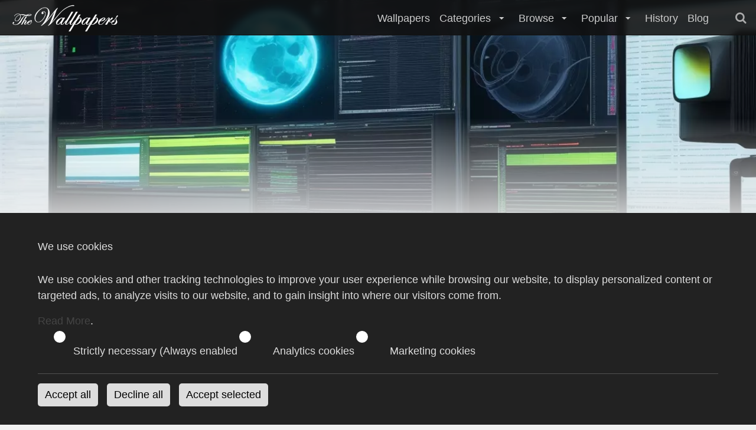

--- FILE ---
content_type: text/html; charset=UTF-8
request_url: https://thewallpapers.net/resolution/1024x640
body_size: 9915
content:
<!DOCTYPE html>
<html lang="en">
<head>
                <title>1024x640 Resolution: Navigating a Compact Canvas with Distinct Clarity</title>
        <meta name="description" content="Explore the distinct clarity of the 1024x640 resolution, a compact canvas that proves visual impact knows no size limitations. Immerse yourself in a curated collection that celebrates the brilliance found within compact dimensions, future-proofing your creativity in the realm of nuanced expression. 🎨🖼️">
<meta name="keywords" content="1024x640, Compact Canvas, Distinct Clarity, Precision in Pixels, Nuanced Creative Expression, Curated Wallpapers, Future-Proof Creativity">
<link rel="canonical" href="https://thewallpapers.net/resolution/1024x640">
    
    <meta charset="utf-8">
    <meta name="application-name" content="TheWallpapers"/>
    <meta name="robots" content="index,follow">
    <meta name="robots" content="max-snippet:-1, max-image-preview:large, max-video-preview:-1">

    <meta name="google-site-verification" content="66bGudNk--yp6znjXmis5e90lCDI9HOLwCmVJ5mpLEg">
    <meta name="msvalidate.01" content="E81C84AA9CE4A9CDF1B0039010228C41">

    <meta name="viewport" content="width=device-width, initial-scale=1.0, minimum-scale=1.0">
    <meta http-equiv="X-UA-Compatible" content="IE=edge">

    <link rel="apple-touch-icon" sizes="180x180" href="/files/favicon/apple-touch-icon.png">
<link rel="icon" type="image/png" sizes="32x32" href="/files/favicon/favicon-32x32.png">
<link rel="icon" type="image/png" sizes="16x16" href="/files/favicon/favicon-16x16.png">
<link rel="manifest" href="/files/favicon/site.webmanifest">
<link rel="mask-icon" href="/files/favicon/safari-pinned-tab.svg" color="#5bbad5">
<link rel="shortcut icon" href="/files/favicon/favicon.ico?v=1">
<meta name="msapplication-TileColor" content="#ffffff">
<meta name="msapplication-config" content="/files/favicon/browserconfig.xml">
<meta name="theme-color" content="#2c35b5">

    <meta name="p:domain_verify" content="e090b2ca755e13a2bb670545a0f79808"/>

    <meta name="apple-mobile-web-app-capable" content="yes">
    <meta name="apple-mobile-web-app-status-bar-style" content="black">
    <meta name="application-name" content="TheWallpapers">
    <meta name="publisher" content="TheWallpapers">
    <meta name="msapplication-task" content="name=TheWallpapers;action-uri=https://thewallpapers.net/;icon-uri=https://thewallpapers.net/files/favicon/favicon.ico">

    <link rel="dns-prefetch" href="https://thumb.thewallpapers.net">
    
    
    <style type="text/css">@font-face {font-family:Bricolage Grotesque;font-style:normal;font-weight:300;src:url(/cf-fonts/v/bricolage-grotesque/5.0.4/latin-ext/opsz/normal.woff2);unicode-range:U+0100-02AF,U+0304,U+0308,U+0329,U+1E00-1E9F,U+1EF2-1EFF,U+2020,U+20A0-20AB,U+20AD-20CF,U+2113,U+2C60-2C7F,U+A720-A7FF;font-display:optional;}@font-face {font-family:Bricolage Grotesque;font-style:normal;font-weight:300;src:url(/cf-fonts/v/bricolage-grotesque/5.0.4/vietnamese/opsz/normal.woff2);unicode-range:U+0102-0103,U+0110-0111,U+0128-0129,U+0168-0169,U+01A0-01A1,U+01AF-01B0,U+0300-0301,U+0303-0304,U+0308-0309,U+0323,U+0329,U+1EA0-1EF9,U+20AB;font-display:optional;}@font-face {font-family:Bricolage Grotesque;font-style:normal;font-weight:300;src:url(/cf-fonts/v/bricolage-grotesque/5.0.4/cyrillic-ext/opsz/normal.woff2);unicode-range:U+0460-052F,U+1C80-1C88,U+20B4,U+2DE0-2DFF,U+A640-A69F,U+FE2E-FE2F;font-display:optional;}@font-face {font-family:Bricolage Grotesque;font-style:normal;font-weight:300;src:url(/cf-fonts/v/bricolage-grotesque/5.0.4/latin/opsz/normal.woff2);unicode-range:U+0000-00FF,U+0131,U+0152-0153,U+02BB-02BC,U+02C6,U+02DA,U+02DC,U+0304,U+0308,U+0329,U+2000-206F,U+2074,U+20AC,U+2122,U+2191,U+2193,U+2212,U+2215,U+FEFF,U+FFFD;font-display:optional;}@font-face {font-family:Bricolage Grotesque;font-style:normal;font-weight:400;src:url(/cf-fonts/v/bricolage-grotesque/5.0.4/cyrillic-ext/opsz/normal.woff2);unicode-range:U+0460-052F,U+1C80-1C88,U+20B4,U+2DE0-2DFF,U+A640-A69F,U+FE2E-FE2F;font-display:optional;}@font-face {font-family:Bricolage Grotesque;font-style:normal;font-weight:400;src:url(/cf-fonts/v/bricolage-grotesque/5.0.4/vietnamese/opsz/normal.woff2);unicode-range:U+0102-0103,U+0110-0111,U+0128-0129,U+0168-0169,U+01A0-01A1,U+01AF-01B0,U+0300-0301,U+0303-0304,U+0308-0309,U+0323,U+0329,U+1EA0-1EF9,U+20AB;font-display:optional;}@font-face {font-family:Bricolage Grotesque;font-style:normal;font-weight:400;src:url(/cf-fonts/v/bricolage-grotesque/5.0.4/latin/opsz/normal.woff2);unicode-range:U+0000-00FF,U+0131,U+0152-0153,U+02BB-02BC,U+02C6,U+02DA,U+02DC,U+0304,U+0308,U+0329,U+2000-206F,U+2074,U+20AC,U+2122,U+2191,U+2193,U+2212,U+2215,U+FEFF,U+FFFD;font-display:optional;}@font-face {font-family:Bricolage Grotesque;font-style:normal;font-weight:400;src:url(/cf-fonts/v/bricolage-grotesque/5.0.4/latin-ext/opsz/normal.woff2);unicode-range:U+0100-02AF,U+0304,U+0308,U+0329,U+1E00-1E9F,U+1EF2-1EFF,U+2020,U+20A0-20AB,U+20AD-20CF,U+2113,U+2C60-2C7F,U+A720-A7FF;font-display:optional;}@font-face {font-family:Bricolage Grotesque;font-style:normal;font-weight:600;src:url(/cf-fonts/v/bricolage-grotesque/5.0.4/latin-ext/opsz/normal.woff2);unicode-range:U+0100-02AF,U+0304,U+0308,U+0329,U+1E00-1E9F,U+1EF2-1EFF,U+2020,U+20A0-20AB,U+20AD-20CF,U+2113,U+2C60-2C7F,U+A720-A7FF;font-display:optional;}@font-face {font-family:Bricolage Grotesque;font-style:normal;font-weight:600;src:url(/cf-fonts/v/bricolage-grotesque/5.0.4/latin/opsz/normal.woff2);unicode-range:U+0000-00FF,U+0131,U+0152-0153,U+02BB-02BC,U+02C6,U+02DA,U+02DC,U+0304,U+0308,U+0329,U+2000-206F,U+2074,U+20AC,U+2122,U+2191,U+2193,U+2212,U+2215,U+FEFF,U+FFFD;font-display:optional;}@font-face {font-family:Bricolage Grotesque;font-style:normal;font-weight:600;src:url(/cf-fonts/v/bricolage-grotesque/5.0.4/cyrillic-ext/opsz/normal.woff2);unicode-range:U+0460-052F,U+1C80-1C88,U+20B4,U+2DE0-2DFF,U+A640-A69F,U+FE2E-FE2F;font-display:optional;}@font-face {font-family:Bricolage Grotesque;font-style:normal;font-weight:600;src:url(/cf-fonts/v/bricolage-grotesque/5.0.4/vietnamese/opsz/normal.woff2);unicode-range:U+0102-0103,U+0110-0111,U+0128-0129,U+0168-0169,U+01A0-01A1,U+01AF-01B0,U+0300-0301,U+0303-0304,U+0308-0309,U+0323,U+0329,U+1EA0-1EF9,U+20AB;font-display:optional;}@font-face {font-family:Bricolage Grotesque;font-style:normal;font-weight:800;src:url(/cf-fonts/v/bricolage-grotesque/5.0.4/cyrillic-ext/opsz/normal.woff2);unicode-range:U+0460-052F,U+1C80-1C88,U+20B4,U+2DE0-2DFF,U+A640-A69F,U+FE2E-FE2F;font-display:optional;}@font-face {font-family:Bricolage Grotesque;font-style:normal;font-weight:800;src:url(/cf-fonts/v/bricolage-grotesque/5.0.4/latin/opsz/normal.woff2);unicode-range:U+0000-00FF,U+0131,U+0152-0153,U+02BB-02BC,U+02C6,U+02DA,U+02DC,U+0304,U+0308,U+0329,U+2000-206F,U+2074,U+20AC,U+2122,U+2191,U+2193,U+2212,U+2215,U+FEFF,U+FFFD;font-display:optional;}@font-face {font-family:Bricolage Grotesque;font-style:normal;font-weight:800;src:url(/cf-fonts/v/bricolage-grotesque/5.0.4/latin-ext/opsz/normal.woff2);unicode-range:U+0100-02AF,U+0304,U+0308,U+0329,U+1E00-1E9F,U+1EF2-1EFF,U+2020,U+20A0-20AB,U+20AD-20CF,U+2113,U+2C60-2C7F,U+A720-A7FF;font-display:optional;}@font-face {font-family:Bricolage Grotesque;font-style:normal;font-weight:800;src:url(/cf-fonts/v/bricolage-grotesque/5.0.4/vietnamese/opsz/normal.woff2);unicode-range:U+0102-0103,U+0110-0111,U+0128-0129,U+0168-0169,U+01A0-01A1,U+01AF-01B0,U+0300-0301,U+0303-0304,U+0308-0309,U+0323,U+0329,U+1EA0-1EF9,U+20AB;font-display:optional;}</style>

    <link rel="preload" as="style" href="https://thewallpapers.net/build/assets/app-DnHygTaG.css" /><link rel="stylesheet" href="https://thewallpapers.net/build/assets/app-DnHygTaG.css" />    
    <link rel="search" type="application/opensearchdescription+xml" title="TheWallpapers.net" href="/opensearch.xml">

    
    
        <script async src="https://pagead2.googlesyndication.com/pagead/js/adsbygoogle.js?client=ca-pub-6457864535683080" crossorigin="anonymous"></script>

    

</head>
<body>
<header id="toolbar" aria-label="navigation bar">
    <div class="container-fluid">
        <div class="navigation">
            <div class="brand">
                <a class="logo" href="https://thewallpapers.net" title="Wallpapers">
                    <img src="/images/TheWallpapersLogo.png" width="198" height="47" alt="Wallpapers">
                </a>
            </div> <!-- end .brand -->
            <nav class="menu" role="navigation">
                <ul role="menu">
    <li role="menuitem">
        <a href="https://thewallpapers.net/wallpapers" title="Wallpapers">
            Wallpapers
        </a>
    </li>
    <li role="menuitem">
        Categories
        <i class="icon-down-micro" aria-hidden="true"></i>
        <ul>
            <li class="mega-menu">
                <div role="menu">
                                        <div role="menuitem">
                        <a href="https://thewallpapers.net/category/249/actors" title="Actors">
                            Actors
                        </a>
                    </div>
                                        <div role="menuitem">
                        <a href="https://thewallpapers.net/category/929/actress" title="Actress">
                            Actress
                        </a>
                    </div>
                                        <div role="menuitem">
                        <a href="https://thewallpapers.net/category/51/airplanes" title="Airplanes">
                            Airplanes
                        </a>
                    </div>
                                        <div role="menuitem">
                        <a href="https://thewallpapers.net/category/34/animals" title="Animals">
                            Animals
                        </a>
                    </div>
                                        <div role="menuitem">
                        <a href="https://thewallpapers.net/category/572/anime" title="Anime">
                            Anime
                        </a>
                    </div>
                                        <div role="menuitem">
                        <a href="https://thewallpapers.net/category/32/architecture" title="Architecture">
                            Architecture
                        </a>
                    </div>
                                        <div role="menuitem">
                        <a href="https://thewallpapers.net/category/2945/athletes" title="Athletes">
                            Athletes
                        </a>
                    </div>
                                        <div role="menuitem">
                        <a href="https://thewallpapers.net/category/14/cars" title="Cars">
                            Cars
                        </a>
                    </div>
                                        <div role="menuitem">
                        <a href="https://thewallpapers.net/category/4/cartoon" title="Cartoon">
                            Cartoon
                        </a>
                    </div>
                                        <div role="menuitem">
                        <a href="https://thewallpapers.net/category/198/celebrities" title="Celebrities">
                            Celebrities
                        </a>
                    </div>
                                        <div role="menuitem">
                        <a href="https://thewallpapers.net/category/276/computer" title="Computer">
                            Computer
                        </a>
                    </div>
                                        <div role="menuitem">
                        <a href="https://thewallpapers.net/category/2767/facebook-covers" title="Facebook Covers">
                            Facebook Covers
                        </a>
                    </div>
                                        <div role="menuitem">
                        <a href="https://thewallpapers.net/category/1743/fantasy" title="Fantasy">
                            Fantasy
                        </a>
                    </div>
                                        <div role="menuitem">
                        <a href="https://thewallpapers.net/category/49/flowers" title="Flowers">
                            Flowers
                        </a>
                    </div>
                                        <div role="menuitem">
                        <a href="https://thewallpapers.net/category/23/games" title="Games">
                            Games
                        </a>
                    </div>
                                        <div role="menuitem">
                        <a href="https://thewallpapers.net/category/1090/holidays" title="Holidays">
                            Holidays
                        </a>
                    </div>
                                        <div role="menuitem">
                        <a href="https://thewallpapers.net/category/1619/kids" title="Kids">
                            Kids
                        </a>
                    </div>
                                        <div role="menuitem">
                        <a href="https://thewallpapers.net/category/1840/man" title="Man">
                            Man
                        </a>
                    </div>
                                        <div role="menuitem">
                        <a href="https://thewallpapers.net/category/275/motorcycles" title="Motorcycles">
                            Motorcycles
                        </a>
                    </div>
                                        <div role="menuitem">
                        <a href="https://thewallpapers.net/category/20/movies" title="Movies">
                            Movies
                        </a>
                    </div>
                                        <div role="menuitem">
                        <a href="https://thewallpapers.net/category/1666/musicians" title="Musicians">
                            Musicians
                        </a>
                    </div>
                                        <div role="menuitem">
                        <a href="https://thewallpapers.net/category/273/nature" title="Nature">
                            Nature
                        </a>
                    </div>
                                        <div role="menuitem">
                        <a href="https://thewallpapers.net/category/6/other" title="Other">
                            Other
                        </a>
                    </div>
                                        <div role="menuitem">
                        <a href="https://thewallpapers.net/category/1838/people" title="People">
                            People
                        </a>
                    </div>
                                        <div role="menuitem">
                        <a href="https://thewallpapers.net/category/2947/racing-events" title="Racing Events">
                            Racing Events
                        </a>
                    </div>
                                        <div role="menuitem">
                        <a href="https://thewallpapers.net/category/2949/robocat" title="RoboCat">
                            RoboCat
                        </a>
                    </div>
                                        <div role="menuitem">
                        <a href="https://thewallpapers.net/category/25/space" title="Space">
                            Space
                        </a>
                    </div>
                                        <div role="menuitem">
                        <a href="https://thewallpapers.net/category/26/sports" title="Sports">
                            Sports
                        </a>
                    </div>
                                        <div role="menuitem">
                        <a href="https://thewallpapers.net/category/181/supermodels" title="Supermodels">
                            Supermodels
                        </a>
                    </div>
                                        <div role="menuitem">
                        <a href="https://thewallpapers.net/category/1797/transport" title="Transport">
                            Transport
                        </a>
                    </div>
                                        <div role="menuitem">
                        <a href="https://thewallpapers.net/category/919/tv-series" title="TV Series">
                            TV Series
                        </a>
                    </div>
                                        <div role="menuitem">
                        <a href="https://thewallpapers.net/category/1839/woman" title="Woman">
                            Woman
                        </a>
                    </div>
                                        <div role="menuitem">
                        <a href="https://thewallpapers.net/category/186/world-cities" title="World Cities">
                            World Cities
                        </a>
                    </div>
                                    </div>
            </li>
        </ul> <!-- end #dropdown1 -->
    </li>
    <li role="menuitem">
        Browse
        <i class="icon-down-micro" aria-hidden="true"></i>
        <ul>
            <li role="menuitem"><a href="https://thewallpapers.net/resolutions" title="Wallpaper by Resolution">Resolutions</a></li>
            <li role="menuitem"><a href="https://thewallpapers.net/latest/categories" title="Latest Categories">Latest Categories</a></li>
            <li role="menuitem"><a href="https://thewallpapers.net/tags" title="Wallpapers by Tags">Tags</a></li>
            <li role="menuitem"><a href="https://thewallpapers.net/tags/popular" title="Popular Tags">Popular Tags</a></li>
            <li role="menuitem"><a href="https://thewallpapers.net/favourites" title="Popular Wallpapers">Favourites</a></li>
            <li role="menuitem"><a href="https://thewallpapers.net/random" title="Open Random Wallpaper">Random Wallpaper</a></li>
        </ul>
    </li>

    <li role="menuitem">
        Popular
        <i class="icon-down-micro" aria-hidden="true"></i>
        <ul role="menu">
            <li role="menuitem"><a href="https://thewallpapers.net/popular/today" title="Today Most Downloaded Wallpapers">Today Popular</a></li>
            <li role="menuitem"><a href="https://thewallpapers.net/popular/yesterday" title="Yesterday Most Downloaded Wallpapers">Yesterday Popular</a></li>
            <li role="menuitem"><a href="https://thewallpapers.net/popular/weekly" title="Weekly Top Downloaded Wallpapers">Weekly Popular</a></li>
            <li role="menuitem"><a href="https://thewallpapers.net/popular/monthly" title="Monthly Top Downloaded Wallpapers">Monthly Popular</a></li>
            <li role="menuitem"><a href="https://thewallpapers.net/downloads/top" title="Most Downloaded Wallpapers">Most Downloaded</a></li>
            <li role="menuitem"><a href="https://thewallpapers.net/downloads/latest" title="Latest downloaded Wallpapers">Latest Downloads</a></li>
        </ul>
    </li>

    <li role="menuitem">
        <a href="https://thewallpapers.net/history" title="History">
            History
        </a>
    </li>

    <li role="menuitem">
        <a href="https://thewallpapers.net/blog" title="Blog">
            Blog
        </a>
    </li>

    <li role="menuitem" class="search">
        <form method="get" action="https://thewallpapers.net/search">
    <input type="search"
        name="query"
        itemprop="query-input"
        id="quickSearchMobile"
        onChange="quickSearch()"
        value="">
    <button class="btn" type="submit"><i class="icon-search"></i></button>
</form>
    </li> <!-- end .tools -->
</ul> <!-- end .menu-bar -->
            </nav> <!-- end .menu -->

            <div class="tools">
                <i class="icon-search searchBox"></i>
            </div> <!-- end .tools -->

            <div class="mobile">
                <nav role="navigation" aria-label="Main menu" id="hamburger">
                    <button aria-expanded="true" aria-label="Open the menu">
                        <i class="icon-menu" aria-hidden="true"></i>
                    </button>
                </nav>
            </div> <!-- end .nav-end -->

        </div> <!-- end .navigation -->
        <div class="searchbar">
            <div itemscope itemtype="https://schema.org/WebSite">
    <meta itemprop="url" content="https://thewallpapers.net/"/>
    <form method="get" action="https://thewallpapers.net/search" itemprop="potentialAction" itemscope itemtype="https://schema.org/SearchAction">
        <meta itemprop="target" content="https://thewallpapers.net/search?query={query}"/>
        <input type="search"
            name="query"
            itemprop="query-input"
            id="quickSearch"
            placeholder="Search"
            onChange="quickSearch()"
            value="">
        <button class="btn" type="submit">
            <i class="icon-search"></i>
        </button>
    </form>
</div>
        </div>
    </div> <!-- end .container-fluid -->
</header> <!-- end #toolbar -->
<main>
   <div class="category-poster" style="min-height:400px">
        <img class="cover" alt="1024x640" src="/files/resolution/cover/0/656343e9a232f.webp" loading="lazy" decoding="async" alt="1024x640">
	</div> <!-- end .category-poster -->

    <div class="container-fluid mt-2">
        <div class="card category-box">
     <div class="card-body">
        <nav aria-label="breadcrumb">
    <ol class="breadcrumb" itemscope itemtype="https://schema.org/BreadcrumbList">
        <li class="breadcrumb-item" itemprop="itemListElement" itemscope itemtype="https://schema.org/ListItem">
            <a href="https://thewallpapers.net" itemprop="item">
                Home
            </a>
            <meta itemprop="position" content="1">
            <meta itemprop="name" content="Home">
        </li>
        <li class="breadcrumb-item" itemprop="itemListElement" itemscope itemtype="https://schema.org/ListItem">
            <a href="https://thewallpapers.net/resolutions" itemprop="item">
                Resolutions
            </a>
            <meta itemprop="position" content="2">
            <meta itemprop="name" content="Resolutions">
        </li>
            </ol>
</nav> <!-- end .breadcrumb -->

        <h1 class="name-title">Wallpapers With Resolution of 1024x640</h1>

                <div class="main-box">
            <div class="category-image">
                <img src="/files/resolution/picture/0/656343e97682a.webp" alt="1024x640">
            </div>
        
                    <div class="category-description">
            <h2>1024x640 Resolution: Navigating a Compact Canvas with Distinct Clarity</h2>
<p>Embark on a visual journey within the confines of the 1024x640 resolution, where a compact canvas meets distinct clarity. At 1024x640 pixels, this resolution may be modest in size, yet it offers a unique space for visual exploration. Join us as we delve into the nuances of this compact canvas, uncovering the distinct clarity it brings to every pixel.</p>
<h3>Compact Canvas with Distinct Clarity</h3>
<p>The 1024x640 resolution defines a compact canvas with distinct clarity, proving that visual impact isn't solely determined by size. Each pixel contributes to a focused visual experience, where every detail is showcased with precision. Immerse yourself in a world that values clarity within a modest framework, transforming your viewing experience into a journey of unique visual exploration.</p>
<h3>Precision in Every Pixel</h3>
<p>The 1024x640 resolution unveils precision in every pixel, capturing the essence of visuals with remarkable clarity. Whether you're utilizing this resolution for wallpapers, graphic design, or multimedia content, the pixel density of 1024x640 ensures that each detail is presented with vivid sharpness.</p>
<h3>Ideal for Nuanced Creative Expression</h3>
<p>Tailored for nuanced creative expression, the 1024x640 resolution is an ideal choice for those seeking a canvas that balances compact size with distinct clarity. Graphic designers, photographers, and content creators will find a platform that encourages thoughtful and nuanced creative expression.</p>
<h3>Immersive Visual Experience within Constraints</h3>
<p>Designed to deliver an immersive visual experience within its constraints, the 1024x640 resolution enhances your display with a unique blend of detail and compact clarity. From artistic endeavors to concise visual storytelling, the pixel density ensures that every visual element is presented with focus and clarity.</p>
<h3>Curated Collection for Compact Brilliance</h3>
<p>Our curated collection of 1024x640 wallpapers celebrates the brilliance found within compact dimensions. From striking visuals to creative compositions, these wallpapers are crafted to showcase the full potential of 1024x640 displays. Elevate your screens with visuals that prove clarity knows no size limitations.</p>
<h3>Future-Proofing Creativity in Compact Clarity</h3>
<p>Investing in the 1024x640 resolution isn't just about the present; it's a step towards future-proofing creativity within compact clarity. As the demand for varied resolutions grows, the 1024x640 resolution ensures that you're equipped with a canvas that seamlessly balances detail and distinct clarity.</p>
<h4>Conclusion</h4>
<p>In the realm of compact clarity, the 1024x640 resolution stands as a testament to the unique marriage of size and distinct visual impact. Elevate your screens with a canvas that invites you to explore visuals with unmatched precision within its modest dimensions.</p>
            </div>
        
                </div> <!-- end .main-box -->
        
    </div> <!-- #end .card-body -->
</div> <!--  #end .card -->
<br>

                <ul class="gallery-grid" itemscope itemtype="http://schema.org/ImageGallery">
        
    <li itemprop="associatedMedia" itemscope itemtype="http://schema.org/ImageObject" class="item classic" data-width="400" data-aspect-ratio="01">
        <figure itemscope itemtype="https://schema.org/ImageObject">
    <a itemprop="url" href="https://thewallpapers.net/desktop/46242/hamann-bmw-6-cabrio-f121" title="Hamann BMW 6 Cabrio F121">

                    <img
                src="https://thumb.thewallpapers.net/46/h250_hamann-bmw-6-cabrio-f12-2011-011.webp"
                alt="Hamann BMW 6 Cabrio F121"
                decoding="async"
                data-sizes="auto"
                 loading="lazy"                 itemprop="contentUrl"
                height="250">
        
        <meta itemprop="caption" content="Hamann BMW 6 Cabrio F121">
        <meta itemprop="url" content="https://thewallpapers.net/desktop/46242/hamann-bmw-6-cabrio-f121">
        <meta itemprop="license" content="xoxo">
        <meta itemprop="creator" content="xoxo">
        <meta itemprop="creditText" content="xoxo">
        <meta itemprop="copyrightNotice" content="2016">

                    <div class="img-hover" itemprop="caption">
                Hamann BMW 6 Cabrio F121
            </div>
            </a>
</figure>
            </li> <!-- end .item -->
        
    <li itemprop="associatedMedia" itemscope itemtype="http://schema.org/ImageObject" class="item classic" data-width="400" data-aspect-ratio="01">
        <figure itemscope itemtype="https://schema.org/ImageObject">
    <a itemprop="url" href="https://thewallpapers.net/desktop/22690/blue-flares" title="Blue flares">

                    <img
                src="https://thumb.thewallpapers.net/22/h250_blue-flares.webp"
                alt="Blue flares"
                decoding="async"
                data-sizes="auto"
                 loading="lazy"                 itemprop="contentUrl"
                height="250">
        
        <meta itemprop="caption" content="Blue flares">
        <meta itemprop="url" content="https://thewallpapers.net/desktop/22690/blue-flares">
        <meta itemprop="license" content="xoxo">
        <meta itemprop="creator" content="xoxo">
        <meta itemprop="creditText" content="xoxo">
        <meta itemprop="copyrightNotice" content="2016">

                    <div class="img-hover" itemprop="caption">
                Blue flares
            </div>
            </a>
</figure>
            </li> <!-- end .item -->
        
    <li itemprop="associatedMedia" itemscope itemtype="http://schema.org/ImageObject" class="item classic" data-width="400" data-aspect-ratio="01">
        <figure itemscope itemtype="https://schema.org/ImageObject">
    <a itemprop="url" href="https://thewallpapers.net/desktop/29543/volvo-v60-sports-wagon" title="Volvo V60 Sports Wagon">

                    <img
                src="https://thumb.thewallpapers.net/29/h250_volvo-v60-2011-widescreen-01.webp"
                alt="Volvo V60 Sports Wagon"
                decoding="async"
                data-sizes="auto"
                 loading="lazy"                 itemprop="contentUrl"
                height="250">
        
        <meta itemprop="caption" content="Volvo V60 Sports Wagon">
        <meta itemprop="url" content="https://thewallpapers.net/desktop/29543/volvo-v60-sports-wagon">
        <meta itemprop="license" content="xoxo">
        <meta itemprop="creator" content="xoxo">
        <meta itemprop="creditText" content="xoxo">
        <meta itemprop="copyrightNotice" content="2016">

                    <div class="img-hover" itemprop="caption">
                Volvo V60 Sports Wagon
            </div>
            </a>
</figure>
            </li> <!-- end .item -->
        
    <li itemprop="associatedMedia" itemscope itemtype="http://schema.org/ImageObject" class="item classic" data-width="400" data-aspect-ratio="01">
        <figure itemscope itemtype="https://schema.org/ImageObject">
    <a itemprop="url" href="https://thewallpapers.net/desktop/29823/bmw-x3" title="BMW X3">

                    <img
                src="https://thumb.thewallpapers.net/29/h250_bmw-x3-2011-widescreen-08.webp"
                alt="BMW X3"
                decoding="async"
                data-sizes="auto"
                 loading="lazy"                 itemprop="contentUrl"
                height="250">
        
        <meta itemprop="caption" content="BMW X3">
        <meta itemprop="url" content="https://thewallpapers.net/desktop/29823/bmw-x3">
        <meta itemprop="license" content="xoxo">
        <meta itemprop="creator" content="xoxo">
        <meta itemprop="creditText" content="xoxo">
        <meta itemprop="copyrightNotice" content="2016">

                    <div class="img-hover" itemprop="caption">
                BMW X3
            </div>
            </a>
</figure>
            </li> <!-- end .item -->
        
    <li itemprop="associatedMedia" itemscope itemtype="http://schema.org/ImageObject" class="item classic" data-width="400" data-aspect-ratio="01">
        <figure itemscope itemtype="https://schema.org/ImageObject">
    <a itemprop="url" href="https://thewallpapers.net/desktop/26781/harley-davidson" title="Harley Davidson">

                    <img
                src="https://thumb.thewallpapers.net/26/h250_harley-davidson-motorcycle-70.webp"
                alt="Harley Davidson"
                decoding="async"
                data-sizes="auto"
                 loading="lazy"                 itemprop="contentUrl"
                height="250">
        
        <meta itemprop="caption" content="Harley Davidson">
        <meta itemprop="url" content="https://thewallpapers.net/desktop/26781/harley-davidson">
        <meta itemprop="license" content="xoxo">
        <meta itemprop="creator" content="xoxo">
        <meta itemprop="creditText" content="xoxo">
        <meta itemprop="copyrightNotice" content="2016">

                    <div class="img-hover" itemprop="caption">
                Harley Davidson
            </div>
            </a>
</figure>
            </li> <!-- end .item -->
        
    <li itemprop="associatedMedia" itemscope itemtype="http://schema.org/ImageObject" class="item classic" data-width="400" data-aspect-ratio="01">
        <figure itemscope itemtype="https://schema.org/ImageObject">
    <a itemprop="url" href="https://thewallpapers.net/desktop/22275/orange" title="Orange">

                    <img
                src="https://thumb.thewallpapers.net/22/h250_2-fruit-orange.webp"
                alt="Orange"
                decoding="async"
                data-sizes="auto"
                 loading="lazy"                 itemprop="contentUrl"
                height="250">
        
        <meta itemprop="caption" content="Orange">
        <meta itemprop="url" content="https://thewallpapers.net/desktop/22275/orange">
        <meta itemprop="license" content="xoxo">
        <meta itemprop="creator" content="xoxo">
        <meta itemprop="creditText" content="xoxo">
        <meta itemprop="copyrightNotice" content="2016">

                    <div class="img-hover" itemprop="caption">
                Orange
            </div>
            </a>
</figure>
            </li> <!-- end .item -->
        
    <li itemprop="associatedMedia" itemscope itemtype="http://schema.org/ImageObject" class="item classic" data-width="400" data-aspect-ratio="01">
        <figure itemscope itemtype="https://schema.org/ImageObject">
    <a itemprop="url" href="/chevrolet-camaro-zl1-convertible-wallpaper" title="Chevrolet Camaro ZL1 Convertible Wallpaper">

                    <img
                src="https://thumb.thewallpapers.net/51/h250_chevrolet-camaro-zl1-convertible-2013-004.webp"
                alt="Chevrolet Camaro ZL1 Convertible Wallpaper"
                decoding="async"
                data-sizes="auto"
                 loading="lazy"                 itemprop="contentUrl"
                height="250">
        
        <meta itemprop="caption" content="Chevrolet Camaro ZL1 Convertible Wallpaper">
        <meta itemprop="url" content="/chevrolet-camaro-zl1-convertible-wallpaper">
        <meta itemprop="license" content="xoxo">
        <meta itemprop="creator" content="xoxo">
        <meta itemprop="creditText" content="xoxo">
        <meta itemprop="copyrightNotice" content="2016">

                    <div class="img-hover" itemprop="caption">
                Chevrolet Camaro ZL1 Convertible Wallpaper
            </div>
            </a>
</figure>
            </li> <!-- end .item -->
        
    <li itemprop="associatedMedia" itemscope itemtype="http://schema.org/ImageObject" class="item classic" data-width="400" data-aspect-ratio="01">
        <figure itemscope itemtype="https://schema.org/ImageObject">
    <a itemprop="url" href="https://thewallpapers.net/desktop/33047/land-rover-evoque" title="Land Rover Evoque">

                    <img
                src="https://thumb.thewallpapers.net/33/h250_land-rover-range-rover-evoque-2011-013.webp"
                alt="Land Rover Evoque"
                decoding="async"
                data-sizes="auto"
                 loading="lazy"                 itemprop="contentUrl"
                height="250">
        
        <meta itemprop="caption" content="Land Rover Evoque">
        <meta itemprop="url" content="https://thewallpapers.net/desktop/33047/land-rover-evoque">
        <meta itemprop="license" content="xoxo">
        <meta itemprop="creator" content="xoxo">
        <meta itemprop="creditText" content="xoxo">
        <meta itemprop="copyrightNotice" content="2016">

                    <div class="img-hover" itemprop="caption">
                Land Rover Evoque
            </div>
            </a>
</figure>
            </li> <!-- end .item -->
        
    <li itemprop="associatedMedia" itemscope itemtype="http://schema.org/ImageObject" class="item classic" data-width="400" data-aspect-ratio="01">
        <figure itemscope itemtype="https://schema.org/ImageObject">
    <a itemprop="url" href="https://thewallpapers.net/desktop/61447/vorsteiner-gtrs3-bmw-e93-m32" title="Vorsteiner GTRS3 BMW E93 M32">

                    <img
                src="https://thumb.thewallpapers.net/61/h250_vorsteiner-gtrs3-bmw-e93-m3-2012-010.webp"
                alt="Vorsteiner GTRS3 BMW E93 M32"
                decoding="async"
                data-sizes="auto"
                 loading="lazy"                 itemprop="contentUrl"
                height="250">
        
        <meta itemprop="caption" content="Vorsteiner GTRS3 BMW E93 M32">
        <meta itemprop="url" content="https://thewallpapers.net/desktop/61447/vorsteiner-gtrs3-bmw-e93-m32">
        <meta itemprop="license" content="xoxo">
        <meta itemprop="creator" content="xoxo">
        <meta itemprop="creditText" content="xoxo">
        <meta itemprop="copyrightNotice" content="2016">

                    <div class="img-hover" itemprop="caption">
                Vorsteiner GTRS3 BMW E93 M32
            </div>
            </a>
</figure>
            </li> <!-- end .item -->
        
    <li itemprop="associatedMedia" itemscope itemtype="http://schema.org/ImageObject" class="item classic" data-width="400" data-aspect-ratio="01">
        <figure itemscope itemtype="https://schema.org/ImageObject">
    <a itemprop="url" href="https://thewallpapers.net/desktop/33979/peugeot-hr1-concept" title="Peugeot HR1 Concept">

                    <img
                src="https://thumb.thewallpapers.net/33/h250_peugeot-hr1-concept-2010-widescreen-25.webp"
                alt="Peugeot HR1 Concept"
                decoding="async"
                data-sizes="auto"
                 loading="lazy"                 itemprop="contentUrl"
                height="250">
        
        <meta itemprop="caption" content="Peugeot HR1 Concept">
        <meta itemprop="url" content="https://thewallpapers.net/desktop/33979/peugeot-hr1-concept">
        <meta itemprop="license" content="xoxo">
        <meta itemprop="creator" content="xoxo">
        <meta itemprop="creditText" content="xoxo">
        <meta itemprop="copyrightNotice" content="2016">

                    <div class="img-hover" itemprop="caption">
                Peugeot HR1 Concept
            </div>
            </a>
</figure>
            </li> <!-- end .item -->
        
    <li itemprop="associatedMedia" itemscope itemtype="http://schema.org/ImageObject" class="item classic" data-width="400" data-aspect-ratio="01">
        <figure itemscope itemtype="https://schema.org/ImageObject">
    <a itemprop="url" href="https://thewallpapers.net/desktop/34970/computer-apple" title="Computer Apple">

                    <img
                src="https://thumb.thewallpapers.net/34/h250_computer-apple-072.webp"
                alt="Computer Apple"
                decoding="async"
                data-sizes="auto"
                 loading="lazy"                 itemprop="contentUrl"
                height="250">
        
        <meta itemprop="caption" content="Computer Apple">
        <meta itemprop="url" content="https://thewallpapers.net/desktop/34970/computer-apple">
        <meta itemprop="license" content="xoxo">
        <meta itemprop="creator" content="xoxo">
        <meta itemprop="creditText" content="xoxo">
        <meta itemprop="copyrightNotice" content="2016">

                    <div class="img-hover" itemprop="caption">
                Computer Apple
            </div>
            </a>
</figure>
            </li> <!-- end .item -->
        
    <li itemprop="associatedMedia" itemscope itemtype="http://schema.org/ImageObject" class="item classic" data-width="400" data-aspect-ratio="01">
        <figure itemscope itemtype="https://schema.org/ImageObject">
    <a itemprop="url" href="https://thewallpapers.net/desktop/30896/tridente-maserati-quattropote" title="Tridente Maserati Quattropote">

                    <img
                src="https://thumb.thewallpapers.net/30/h250_novitec-tridente-maserati-quattropode-widescreen-23.webp"
                alt="Tridente Maserati Quattropote"
                decoding="async"
                data-sizes="auto"
                 loading="lazy"                 itemprop="contentUrl"
                height="250">
        
        <meta itemprop="caption" content="Tridente Maserati Quattropote">
        <meta itemprop="url" content="https://thewallpapers.net/desktop/30896/tridente-maserati-quattropote">
        <meta itemprop="license" content="xoxo">
        <meta itemprop="creator" content="xoxo">
        <meta itemprop="creditText" content="xoxo">
        <meta itemprop="copyrightNotice" content="2016">

                    <div class="img-hover" itemprop="caption">
                Tridente Maserati Quattropote
            </div>
            </a>
</figure>
            </li> <!-- end .item -->
        
    <li itemprop="associatedMedia" itemscope itemtype="http://schema.org/ImageObject" class="item classic" data-width="400" data-aspect-ratio="01">
        <figure itemscope itemtype="https://schema.org/ImageObject">
    <a itemprop="url" href="https://thewallpapers.net/desktop/32462/grassland-island" title="Grassland Island">

                    <img
                src="https://thumb.thewallpapers.net/32/h250_grassland-island.webp"
                alt="Grassland Island"
                decoding="async"
                data-sizes="auto"
                 loading="lazy"                 itemprop="contentUrl"
                height="250">
        
        <meta itemprop="caption" content="Grassland Island">
        <meta itemprop="url" content="https://thewallpapers.net/desktop/32462/grassland-island">
        <meta itemprop="license" content="xoxo">
        <meta itemprop="creator" content="xoxo">
        <meta itemprop="creditText" content="xoxo">
        <meta itemprop="copyrightNotice" content="2016">

                    <div class="img-hover" itemprop="caption">
                Grassland Island
            </div>
            </a>
</figure>
            </li> <!-- end .item -->
        
    <li itemprop="associatedMedia" itemscope itemtype="http://schema.org/ImageObject" class="item classic" data-width="400" data-aspect-ratio="01">
        <figure itemscope itemtype="https://schema.org/ImageObject">
    <a itemprop="url" href="https://thewallpapers.net/desktop/35603/mercedes-benz-cls550" title="Mercedes-Benz CLS550">

                    <img
                src="https://thumb.thewallpapers.net/35/h250_mercedes-benz-cls550-2012-widescreen-01.webp"
                alt="Mercedes-Benz CLS550"
                decoding="async"
                data-sizes="auto"
                 loading="lazy"                 itemprop="contentUrl"
                height="250">
        
        <meta itemprop="caption" content="Mercedes-Benz CLS550">
        <meta itemprop="url" content="https://thewallpapers.net/desktop/35603/mercedes-benz-cls550">
        <meta itemprop="license" content="xoxo">
        <meta itemprop="creator" content="xoxo">
        <meta itemprop="creditText" content="xoxo">
        <meta itemprop="copyrightNotice" content="2016">

                    <div class="img-hover" itemprop="caption">
                Mercedes-Benz CLS550
            </div>
            </a>
</figure>
            </li> <!-- end .item -->
        
    <li itemprop="associatedMedia" itemscope itemtype="http://schema.org/ImageObject" class="item classic" data-width="400" data-aspect-ratio="01">
        <figure itemscope itemtype="https://schema.org/ImageObject">
    <a itemprop="url" href="https://thewallpapers.net/desktop/43244/crysis-2" title="Crysis 2">

                    <img
                src="https://thumb.thewallpapers.net/43/h250_crysis-2-021.webp"
                alt="Crysis 2"
                decoding="async"
                data-sizes="auto"
                 loading="lazy"                 itemprop="contentUrl"
                height="250">
        
        <meta itemprop="caption" content="Crysis 2">
        <meta itemprop="url" content="https://thewallpapers.net/desktop/43244/crysis-2">
        <meta itemprop="license" content="xoxo">
        <meta itemprop="creator" content="xoxo">
        <meta itemprop="creditText" content="xoxo">
        <meta itemprop="copyrightNotice" content="2016">

                    <div class="img-hover" itemprop="caption">
                Crysis 2
            </div>
            </a>
</figure>
            </li> <!-- end .item -->
        
    <li itemprop="associatedMedia" itemscope itemtype="http://schema.org/ImageObject" class="item classic" data-width="400" data-aspect-ratio="01">
        <figure itemscope itemtype="https://schema.org/ImageObject">
    <a itemprop="url" href="https://thewallpapers.net/desktop/55831/audi-a6-allroad-quattro2-fotos" title="Audi A6 Allroad Quattro2 Fotos">

                    <img
                src="https://thumb.thewallpapers.net/55/h250_audi-a6-allroad-quattro-2012-fotos-004.webp"
                alt="Audi A6 Allroad Quattro2 Fotos"
                decoding="async"
                data-sizes="auto"
                 loading="lazy"                 itemprop="contentUrl"
                height="250">
        
        <meta itemprop="caption" content="Audi A6 Allroad Quattro2 Fotos">
        <meta itemprop="url" content="https://thewallpapers.net/desktop/55831/audi-a6-allroad-quattro2-fotos">
        <meta itemprop="license" content="xoxo">
        <meta itemprop="creator" content="xoxo">
        <meta itemprop="creditText" content="xoxo">
        <meta itemprop="copyrightNotice" content="2016">

                    <div class="img-hover" itemprop="caption">
                Audi A6 Allroad Quattro2 Fotos
            </div>
            </a>
</figure>
            </li> <!-- end .item -->
        
    <li itemprop="associatedMedia" itemscope itemtype="http://schema.org/ImageObject" class="item classic" data-width="400" data-aspect-ratio="01">
        <figure itemscope itemtype="https://schema.org/ImageObject">
    <a itemprop="url" href="https://thewallpapers.net/desktop/32400/autumn" title="Autumn">

                    <img
                src="https://thumb.thewallpapers.net/32/h250_autumn-030.webp"
                alt="Autumn"
                decoding="async"
                data-sizes="auto"
                 loading="lazy"                 itemprop="contentUrl"
                height="250">
        
        <meta itemprop="caption" content="Autumn">
        <meta itemprop="url" content="https://thewallpapers.net/desktop/32400/autumn">
        <meta itemprop="license" content="xoxo">
        <meta itemprop="creator" content="xoxo">
        <meta itemprop="creditText" content="xoxo">
        <meta itemprop="copyrightNotice" content="2016">

                    <div class="img-hover" itemprop="caption">
                Autumn
            </div>
            </a>
</figure>
            </li> <!-- end .item -->
        
    <li itemprop="associatedMedia" itemscope itemtype="http://schema.org/ImageObject" class="item classic" data-width="400" data-aspect-ratio="01">
        <figure itemscope itemtype="https://schema.org/ImageObject">
    <a itemprop="url" href="https://thewallpapers.net/desktop/65974/nature-and-summer-time" title="Nature And Summer Time">

                    <img
                src="https://thumb.thewallpapers.net/65/h250_nature-and-summer-time-084.webp"
                alt="Nature And Summer Time"
                decoding="async"
                data-sizes="auto"
                 loading="lazy"                 itemprop="contentUrl"
                height="250">
        
        <meta itemprop="caption" content="Nature And Summer Time">
        <meta itemprop="url" content="https://thewallpapers.net/desktop/65974/nature-and-summer-time">
        <meta itemprop="license" content="xoxo">
        <meta itemprop="creator" content="xoxo">
        <meta itemprop="creditText" content="xoxo">
        <meta itemprop="copyrightNotice" content="2016">

                    <div class="img-hover" itemprop="caption">
                Nature And Summer Time
            </div>
            </a>
</figure>
            </li> <!-- end .item -->
        
    <li itemprop="associatedMedia" itemscope itemtype="http://schema.org/ImageObject" class="item classic" data-width="400" data-aspect-ratio="01">
        <figure itemscope itemtype="https://schema.org/ImageObject">
    <a itemprop="url" href="https://thewallpapers.net/desktop/49993/volvo-you-concept1" title="Volvo You Concept1">

                    <img
                src="https://thumb.thewallpapers.net/49/h250_volvo-you-concept-2011-007.webp"
                alt="Volvo You Concept1"
                decoding="async"
                data-sizes="auto"
                 loading="lazy"                 itemprop="contentUrl"
                height="250">
        
        <meta itemprop="caption" content="Volvo You Concept1">
        <meta itemprop="url" content="https://thewallpapers.net/desktop/49993/volvo-you-concept1">
        <meta itemprop="license" content="xoxo">
        <meta itemprop="creator" content="xoxo">
        <meta itemprop="creditText" content="xoxo">
        <meta itemprop="copyrightNotice" content="2016">

                    <div class="img-hover" itemprop="caption">
                Volvo You Concept1
            </div>
            </a>
</figure>
            </li> <!-- end .item -->
        
    <li itemprop="associatedMedia" itemscope itemtype="http://schema.org/ImageObject" class="item classic" data-width="400" data-aspect-ratio="01">
        <figure itemscope itemtype="https://schema.org/ImageObject">
    <a itemprop="url" href="https://thewallpapers.net/desktop/52251/audi-a42" title="Audi A42">

                    <img
                src="https://thumb.thewallpapers.net/52/h250_audi-a4-2012-003.webp"
                alt="Audi A42"
                decoding="async"
                data-sizes="auto"
                 loading="lazy"                 itemprop="contentUrl"
                height="250">
        
        <meta itemprop="caption" content="Audi A42">
        <meta itemprop="url" content="https://thewallpapers.net/desktop/52251/audi-a42">
        <meta itemprop="license" content="xoxo">
        <meta itemprop="creator" content="xoxo">
        <meta itemprop="creditText" content="xoxo">
        <meta itemprop="copyrightNotice" content="2016">

                    <div class="img-hover" itemprop="caption">
                Audi A42
            </div>
            </a>
</figure>
            </li> <!-- end .item -->
    
    </ul> <!-- end .gallery-grid -->



        <div class="mt-4 pt-3">
            <nav class="d-flex justify-items-center justify-content-between">
        <div class="d-flex justify-content-between flex-fill d-sm-none">
            <ul class="pagination">
                
                                    <li class="page-item disabled" aria-disabled="true">
                        <span class="page-link">&laquo; Previous</span>
                    </li>
                
                
                                    <li class="page-item">
                        <a class="page-link" href="https://thewallpapers.net/resolution/1024x640?page=2" rel="next">Next &raquo;</a>
                    </li>
                            </ul>
        </div>

        <div class="d-none flex-sm-fill d-sm-flex align-items-sm-center justify-content-sm-between">
            <div>
                <p class="small text-muted">
                    Showing
                    <span class="fw-semibold">1</span>
                    to
                    <span class="fw-semibold">20</span>
                    of
                    <span class="fw-semibold">13589</span>
                    results
                </p>
            </div>

            <div>
                <ul class="pagination">
                    
                                            <li class="page-item disabled" aria-disabled="true" aria-label="&laquo; Previous">
                            <span class="page-link" aria-hidden="true">&lsaquo;</span>
                        </li>
                    
                    
                                            
                        
                        
                                                                                                                        <li class="page-item active" aria-current="page"><span class="page-link">1</span></li>
                                                                                                                                <li class="page-item"><a class="page-link" href="https://thewallpapers.net/resolution/1024x640?page=2">2</a></li>
                                                                                                                                <li class="page-item"><a class="page-link" href="https://thewallpapers.net/resolution/1024x640?page=3">3</a></li>
                                                                                                                                <li class="page-item"><a class="page-link" href="https://thewallpapers.net/resolution/1024x640?page=4">4</a></li>
                                                                                                                                <li class="page-item"><a class="page-link" href="https://thewallpapers.net/resolution/1024x640?page=5">5</a></li>
                                                                                                                                <li class="page-item"><a class="page-link" href="https://thewallpapers.net/resolution/1024x640?page=6">6</a></li>
                                                                                                                                <li class="page-item"><a class="page-link" href="https://thewallpapers.net/resolution/1024x640?page=7">7</a></li>
                                                                                                                                <li class="page-item"><a class="page-link" href="https://thewallpapers.net/resolution/1024x640?page=8">8</a></li>
                                                                                                                                <li class="page-item"><a class="page-link" href="https://thewallpapers.net/resolution/1024x640?page=9">9</a></li>
                                                                                                                                <li class="page-item"><a class="page-link" href="https://thewallpapers.net/resolution/1024x640?page=10">10</a></li>
                                                                                                                                
                                                    <li class="page-item disabled" aria-disabled="true"><span class="page-link">...</span></li>
                        
                        
                                                                    
                        
                        
                                                                                                                        <li class="page-item"><a class="page-link" href="https://thewallpapers.net/resolution/1024x640?page=679">679</a></li>
                                                                                                                                <li class="page-item"><a class="page-link" href="https://thewallpapers.net/resolution/1024x640?page=680">680</a></li>
                                                                                                        
                    
                                            <li class="page-item">
                            <a class="page-link" href="https://thewallpapers.net/resolution/1024x640?page=2" rel="next" aria-label="Next &raquo;">&rsaquo;</a>
                        </li>
                                    </ul>
            </div>
        </div>
    </nav>

        </div> <!-- end .pagination -->
        

    </div> <!-- end .container -->
</main>
<footer>
    <p>© 2003 - 2026 by TheWallpapers. <strong>1024x640 Resolution: Navigating a Compact Canvas with Distinct Clarity</strong>  @ TheWallpapers :
                01.02.2026 :.
    </p>
    <div>
        <a href="/dmca">DMCA</a> | <a href="/privacy">Privacy Policy</a> | <a href="/terms">Terms of Services</a> |
        <b>Network sites:</b>
    &#8226; <a rel="nofollow" href="http://www.skinbase.org" title="Skins, Wallpapers, Photography dedicated">SkinBase</a>
    &#8226; <a rel="nofollow" href="http://www.canvasmania.net" title="Jokes and daily humor">Canvas Mania</a>
    </div>
</footer>

<a id="scrollTop"><i class="icon-up-open"></i></a>
<div id="site-status"></div>

<link rel="modulepreload" href="https://thewallpapers.net/build/assets/app-BZhKr_D8.js" /><script type="module" src="https://thewallpapers.net/build/assets/app-BZhKr_D8.js"></script>
<!-- Google tag (gtag.js) -->
<script async src="https://www.googletagmanager.com/gtag/js?id=G-3G7C3VSV4Y"></script>
<script>
  window.dataLayer = window.dataLayer || [];
  function gtag(){dataLayer.push(arguments);}
  gtag('js', new Date());
  gtag('config', 'G-3G7C3VSV4Y');
</script>


<script>
if ('serviceWorker' in navigator) {
    window.addEventListener('load', () => {
    navigator.serviceWorker.register('/worker.js?v=0.0.5')
        .then(registration => {
        console.log('Service Worker registered:', registration);
        })
        .catch(error => {
        console.error('Service Worker registration failed:', error);
        });
    });
}
</script>

<script type="application/ld+json">
    {
      "@context": "https://schema.org/",
      "@type": "Organization",
      "url": "https://thewallpapers.net",
      "logo": "https://thewallpapers.net/images/TheWallpapersLogoDark.webp"
    }
</script>
<script type="application/ld+json">
    {
        "@context": "https://schema.org/",
        "@type": "WebSite",
        "name": "The Wallpapers",
        "url": "https://thewallpapers.net",
        "description": "Huge collection of desktop and mobile wallpapers free to download",
        "image": "https://thewallpapers.net/images/TheWallpapersLogoDark.webp"
    }
</script>

<div id="cookieConsentBanner" class="dark-theme" style="display: none;">
    <div class="cookie-consent-banner">
        <div class="cookie-consent-content">
            <h3>We use cookies</h3>
            <div>
                <p>We use cookies and other tracking technologies to improve your user experience while browsing our website, to display personalized content or targeted ads, to analyze visits to our website, and to gain insight into where our visitors come from.</p>
                <a href="https://thewallpapers.net/privacy" target="_blank">Read More</a>.
            </div>

            <div class="cookie-options">
                <div class="cookie-category">
                    <label class="switch">
                        <input type="checkbox" name="functionalCookies" checked disabled />
                        <span class="slider round"></span>
                    </label>
                    <span>Strictly necessary (Always enabled</span>
                </div> <!-- end .cookie-category -->

                <div class="cookie-category">
                    <label class="switch">
                        <input type="checkbox" name="analyticsCookies" />
                        <span class="slider round"></span>
                    </label>
                    <span>Analytics cookies</span>
                </div> <!-- end .cookie-category -->

                <div class="cookie-category">
                    <label class="switch">
                        <input type="checkbox" name="marketingCookies" />
                        <span class="slider round"></span>
                    </label>
                    <span>Marketing cookies</span>
                </div> <!-- end .cookie-category -->

            </div> <!-- end .cookie-options -->

            <hr>

            <!-- Action buttons -->
            <div class="cookie-consent-buttons">
                <button id="acceptAllBtn">Accept all</button>
                <button id="declineAllBtn">Decline all</button>
                <button id="savePreferencesBtn">Accept selected</button>
            </div> <!-- end .cookie-consent-button -->
        </div> <!-- end .cookie-content-content -->
    </div> <!-- end .cookie-consent-banner -->
</div> <!-- end #cookieConsentBanner -->


<style>
#cookieConsentBanner {
}

.cookie-consent-banner {
    background:#fefefeee;
    position: fixed;
        bottom: 0;
        left: 0;
    width: 100%;
    padding: 15px;
}

  .cookie-consent-content {
    max-width: 90vw;
    margin: 0 auto;

    a {
        text-decoration:underline;
        font-weight:bold;
        margin-top:.4rem;
    }
  }

  /* Make sure nested heading styles are applied directly */
  .cookie-consent-content h3 {
    margin: 2rem 0;
  }

  /* Toggle Switch (Wrapper) */
  .switch {
    position: relative;
    display: inline-block;
    width: 50px;
    height: 26px;
    margin-right: 10px;
  }

  /* Hide default checkbox */
  .switch input {
    opacity: 0;
    width: 0;
    height: 0;
  }

  /* The slider track */
  .slider {
    position: absolute;
    /* inset: 0 is shorthand for top:0; right:0; bottom:0; left:0; */
    inset: 0;
    cursor: pointer;
    background-color: #ccc;
    transition: all 0.4s ease;
    border-radius: 26px;
  }

  /* The toggle knob */
  .slider::before {
    content: "";
    position: absolute;
    width: 20px;
    height: 20px;
    left: 3px;
    bottom: 2px;
    background-color: #fff;
    transition: all 0.4s ease;
    border-radius: 50%;
  }

  /* When checkbox is checked */
  input:checked + .slider {
    background-color: #090; /* ON color */
  }

  input:checked + .slider::before {
    transform: translateX(24px); /* Knob slides to the right */
  }

  .switch input:disabled + .slider {
    background-color: #350;
    cursor: not-allowed;
  }

  .cookie-options {
    margin-top: 1rem;
    display: flex;
    flex-wrap: wrap;
    gap: 1rem;
  }

  .cookie-category {
    display: flex;
    align-items: center;
    margin: 8px 0;
  }

  .cookie-consent-buttons {
    margin-top: 10px;
  }

  .cookie-consent-buttons button {
    margin-right: 10px;
    margin-bottom: 1rem;
    padding: 6px 12px;
    border: 0;
    border-radius: 5px;
    background: #ddd;
    cursor: pointer;
    transition: background 0.3s ease, color 0.3s ease;
  }

  .cookie-consent-buttons button:nth-child(1):hover {
    background: #090;
    color: #fff;
  }

  .cookie-consent-buttons button:nth-child(2):hover {
    background: #900;
    color: #fff;
  }

  .cookie-consent-buttons button:nth-child(3):hover {
        background: #f90;
        color: #fff;
    }

.dark-theme .cookie-consent-banner {
    background: #222;
    color: #ddd;

    h3 {
        color:#ddd;
    }
}

</style>
<script>

// Get a cookie by name
function getCookie(name) {
    const match = document.cookie.match(new RegExp('(^| )' + name + '=([^;]+)'));
    if (match) return match[2];
    return null;
}

// Set a cookie
function setCookie(name, value, days) {
    const d = new Date();
    d.setTime(d.getTime() + days * 24 * 60 * 60 * 1000);
    let expires = "expires=" + d.toUTCString();
    document.cookie = name + "=" + value + ";" + expires + ";path=/";
}

// Parse JSON safely
function parseJSON(str) {
    try {
        return JSON.parse(str);
    } catch (e) {
        return null;
    }
}

// Show the banner if no preferences set
window.addEventListener("load", function() {
    const cookiePreferences = getCookie("cookiePrefs");
    if (!cookiePreferences) {
        document.getElementById("cookieConsentBanner").style.display = "block";
    } else {
        // Load scripts based on existing preferences
        const prefs = parseJSON(decodeURIComponent(cookiePreferences));
        if (prefs) {
            loadScriptsBasedOnPrefs(prefs);
        }
    }
});

// --- Main Logic for Loading Scripts Based on Preferences ---
function loadScriptsBasedOnPrefs(prefs) {
    // Strictly necessary are always on, so no special checks needed

    // If user allowed analytics, load analytics scripts
    if (prefs.analytics) {
        loadAnalyticsScripts();
    }
    // If user allowed marketing, load marketing scripts
    if (prefs.marketing) {
        loadMarketingScripts();
    }
}


function loadAnalyticsScripts() {
    }

function loadMarketingScripts() {
    }

// --- Button Event Handlers ---

// Accept All
document.getElementById("acceptAllBtn").addEventListener("click", function() {
    const allPrefs = {
        functional: true, // strictly necessary
        analytics: true,
        marketing: true
    };
    setCookie("cookiePrefs", encodeURIComponent(JSON.stringify(allPrefs)), 365);
    document.getElementById("cookieConsentBanner").style.display = "none";
    loadScriptsBasedOnPrefs(allPrefs);
});

// Decline All
document.getElementById("declineAllBtn").addEventListener("click", function() {
    const allPrefs = {
        functional: true, // strictly necessary
        analytics: false,
        marketing: false
    };
    setCookie("cookiePrefs", encodeURIComponent(JSON.stringify(allPrefs)), 365);
    document.getElementById("cookieConsentBanner").style.display = "none";
    // Do NOT load analytics/marketing scripts
});

// Save Preferences (for partial acceptance)
document.getElementById("savePreferencesBtn").addEventListener("click", function() {
    const analyticsCheck = document.querySelector("input[name='analyticsCookies']").checked;
    const marketingCheck = document.querySelector("input[name='marketingCookies']").checked;

    const userPrefs = {
        functional: true, // strictly necessary
        analytics: analyticsCheck,
        marketing: marketingCheck
    };

    setCookie("cookiePrefs", encodeURIComponent(JSON.stringify(userPrefs)), 365);
    document.getElementById("cookieConsentBanner").style.display = "none";
    loadScriptsBasedOnPrefs(userPrefs);
});
</script>
<script defer src="https://static.cloudflareinsights.com/beacon.min.js/vcd15cbe7772f49c399c6a5babf22c1241717689176015" integrity="sha512-ZpsOmlRQV6y907TI0dKBHq9Md29nnaEIPlkf84rnaERnq6zvWvPUqr2ft8M1aS28oN72PdrCzSjY4U6VaAw1EQ==" data-cf-beacon='{"version":"2024.11.0","token":"6f7ea70c32724a01980bb361275589d5","r":1,"server_timing":{"name":{"cfCacheStatus":true,"cfEdge":true,"cfExtPri":true,"cfL4":true,"cfOrigin":true,"cfSpeedBrain":true},"location_startswith":null}}' crossorigin="anonymous"></script>
</body>
</html>


--- FILE ---
content_type: text/html; charset=utf-8
request_url: https://www.google.com/recaptcha/api2/aframe
body_size: 269
content:
<!DOCTYPE HTML><html><head><meta http-equiv="content-type" content="text/html; charset=UTF-8"></head><body><script nonce="KP_NxzJVoVjNZdiH1Sq2Og">/** Anti-fraud and anti-abuse applications only. See google.com/recaptcha */ try{var clients={'sodar':'https://pagead2.googlesyndication.com/pagead/sodar?'};window.addEventListener("message",function(a){try{if(a.source===window.parent){var b=JSON.parse(a.data);var c=clients[b['id']];if(c){var d=document.createElement('img');d.src=c+b['params']+'&rc='+(localStorage.getItem("rc::a")?sessionStorage.getItem("rc::b"):"");window.document.body.appendChild(d);sessionStorage.setItem("rc::e",parseInt(sessionStorage.getItem("rc::e")||0)+1);localStorage.setItem("rc::h",'1769907826364');}}}catch(b){}});window.parent.postMessage("_grecaptcha_ready", "*");}catch(b){}</script></body></html>